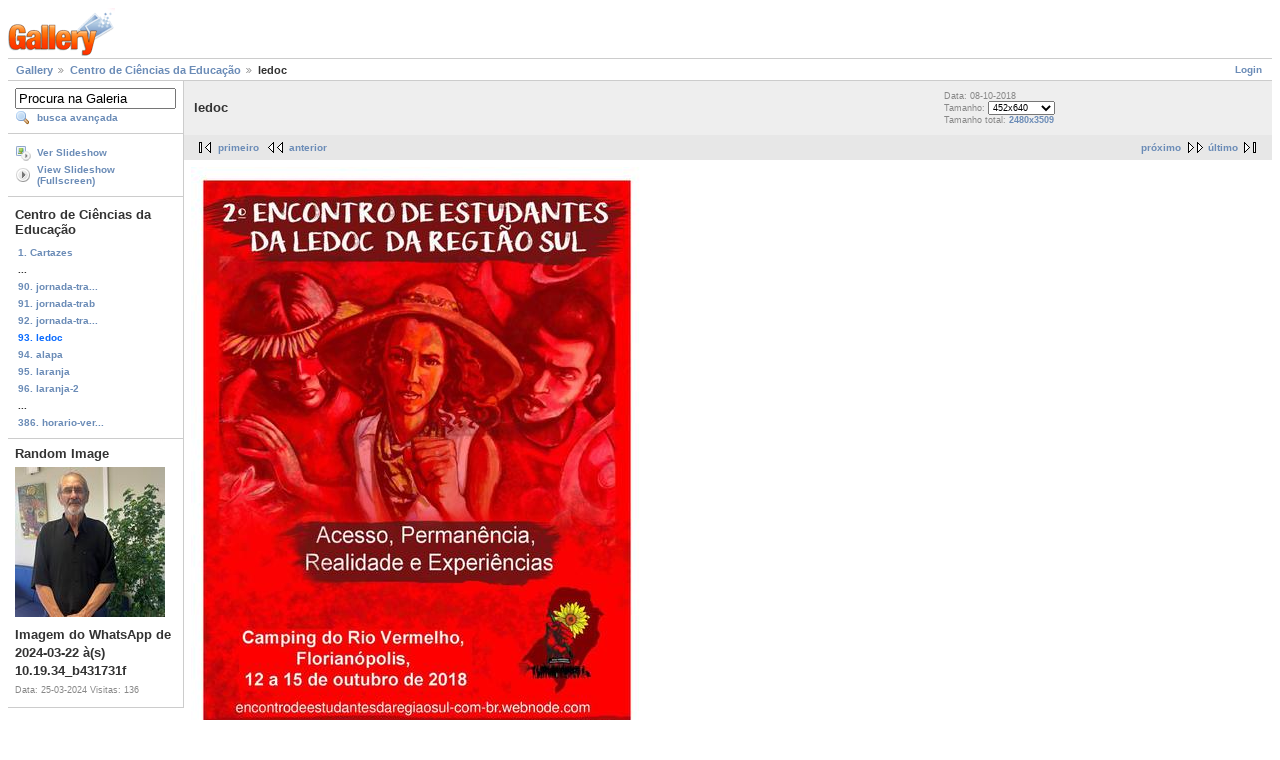

--- FILE ---
content_type: text/html; charset=UTF-8
request_url: https://galeria.ufsc.br/ced/ledoc.jpg.html
body_size: 2459
content:
<!DOCTYPE html PUBLIC "-//W3C//DTD XHTML 1.0 Strict//EN" "http://www.w3.org/TR/xhtml1/DTD/xhtml1-strict.dtd">
<html lang="pt-BR" xmlns="http://www.w3.org/1999/xhtml">
<head>
<link rel="stylesheet" type="text/css" href="/main.php?g2_view=imageframe.CSS&amp;g2_frames=none"/>

<link rel="stylesheet" type="text/css" href="/modules/core/data/gallery.css"/>
<link rel="stylesheet" type="text/css" href="/modules/icons/iconpacks/silk/icons.css"/>
<link rel="alternate" type="application/rss+xml" title="Photo RSS" href="/main.php?g2_view=slideshow.SlideshowMediaRss&amp;g2_itemId=166835"/>
<script type="text/javascript" src="http://galeria.ufsc.br/main.php?g2_view=core.CombinedJavascript&amp;g2_key=c6fdc04f69ad823f241169bcf2dcb841"></script>
<script type="text/javascript" src="/main.php?g2_view=slideshow.DownloadPicLens&amp;g2_file=js&amp;g2_v=1.3.1.14221"></script>
<meta http-equiv="Content-Type" content="text/html; charset=UTF-8"/>
<title>ledoc</title>
<link rel="stylesheet" type="text/css" href="/themes/matrix/theme.css"/>
</head>
<body class="gallery">
<div id="gallery" class="safari">
<div id="gsHeader">
<a href="/main.php"><img src="/images/galleryLogo_sm.gif"
width="107" height="48" alt=""/></a>
</div>
<div id="gsNavBar" class="gcBorder1">
<div class="gbSystemLinks">
<span class="block-core-SystemLink">
<a href="/main.php?g2_view=core.UserAdmin&amp;g2_subView=core.UserLogin&amp;g2_return=%2Fced%2Fledoc.jpg.html%3F">Login</a>
</span>



</div>
<div class="gbBreadCrumb">
<div class="block-core-BreadCrumb">
<a href="/main.php?g2_highlightId=70563" class="BreadCrumb-1">
Gallery</a>
<a href="/ced/?g2_highlightId=166835" class="BreadCrumb-2">
Centro de Ciências da Educação</a>
<span class="BreadCrumb-3">
ledoc</span>
</div>
</div>
</div>
<table width="100%" cellspacing="0" cellpadding="0">
<tr valign="top">
<td id="gsSidebarCol">
<div id="gsSidebar" class="gcBorder1">

<div class="block-search-SearchBlock gbBlock">
<form id="search_SearchBlock" action="/main.php" method="get" onsubmit="return search_SearchBlock_checkForm()">
<div>
<input type="hidden" name="g2_return" value="/ced/ledoc.jpg.html"/>
<input type="hidden" name="g2_formUrl" value="/ced/ledoc.jpg.html"/>
<input type="hidden" name="g2_authToken" value="6b91268f1aa4"/>

<input type="hidden" name="g2_view" value="search.SearchScan"/>
<input type="hidden" name="g2_form[formName]" value="search_SearchBlock"/>
<input type="text" id="searchCriteria" size="18"
name="g2_form[searchCriteria]"
value="Procura na Galeria"
onfocus="search_SearchBlock_focus()"
onblur="search_SearchBlock_blur()"
class="textbox"/>
<input type="hidden" name="g2_form[useDefaultSettings]" value="1" />
</div>
<div>
<a href="/main.php?g2_view=search.SearchScan&amp;g2_form%5BuseDefaultSettings%5D=1&amp;g2_return=%2Fced%2Fledoc.jpg.html%3F"
class="gbAdminLink gbLink-search_SearchScan advanced">busca avançada</a>
</div>
</form>
</div>
<div class="block-core-ItemLinks gbBlock">
<a href="/main.php?g2_view=slideshow.Slideshow&amp;g2_itemId=166835" onclick="var p=PicLensLite;p.setCallbacks({onNoPlugins:function(){location.href='http://galeria.ufsc.br/main.php?g2_view=slideshow.Slideshow&amp;g2_itemId=166835'}});p.setLiteURLs({swf:'http://galeria.ufsc.br/main.php?g2_view=slideshow.DownloadPicLens&amp;g2_file=swf&amp;g2_v=1.3.1.14221'});p.start({feedUrl:'http://galeria.ufsc.br/main.php?g2_view=slideshow.SlideshowMediaRss&amp;g2_itemId=166835', guid:166835, pid:'2PWfB4lurT4g', delay:10});return false" class="gbAdminLink gbLink-slideshow_Slideshow">Ver Slideshow</a>
<a href="/main.php?g2_view=slideshowapplet.SlideshowApplet&amp;g2_itemId=166835" class="gbAdminLink gbLink-slideshowapplet_SlideshowApplet">View Slideshow (Fullscreen)</a>
</div>


<div class="block-core-PeerList gbBlock">
<h3 class="parent"> Centro de Ciências da Educação </h3>
<a href="/ced/cartazes/">
1. Cartazes
</a>
<span class="neck">...</span>
<a href="/ced/jornada-trab-zoom.png.html">
90. jornada-tra...
</a>
<a href="/ced/jornada-trab_001.png.html">
91. jornada-trab
</a>
<a href="/ced/jornada-trab-zoom_001.png.html">
92. jornada-tra...
</a>
<span class="current">
93. ledoc
</span>
<a href="/ced/alapa.jpg.html">
94. alapa
</a>
<a href="/ced/laranja.jpg.html">
95. laranja
</a>
<a href="/ced/laranja-2.jpg.html">
96. laranja-2
</a>
<span class="neck">...</span>
<a href="/ced/horario-verao_2025-2026_divulga.png.html">
386. horario-ver...
</a>
</div>


<div class="block-imageblock-ImageBlock gbBlock">
<div class="one-image">
<h3> Random Image </h3>
<a href="/secult/divulga/Imagem+do+WhatsApp+de+2024-03-22+___s_+10_19_34_b431731f.jpg.html">

<img src="/d/236247-2/Imagem+do+WhatsApp+de+2024-03-22+___s_+10_19_34_b431731f.jpg" width="150" height="150" class="giThumbnail" alt="Imagem do WhatsApp de 2024-03-22 à(s) 10.19.34_b431731f"/>
 </a> <h4 class="giDescription">
Imagem do WhatsApp de 2024-03-22 à(s) 10.19.34_b431731f
</h4>
<p class="giInfo">
<span class="summary">
Data: 25-03-2024
</span>
<span class="summary">
Visitas: 136
</span>
</p>
</div>
</div>

</div>
</td>
<td>
<div id="gsContent">
<div class="gbBlock gcBackground1">
<table width="100%">
<tr>
<td>
<h2> ledoc </h2>
</td>
<td style="width: 30%">
<div class="block-core-ItemInfo giInfo">
<div class="date summary">
Data: 08-10-2018
</div>
</div>
<div class="block-core-PhotoSizes giInfo">
Tamanho:
<select onchange="if (this.value) { newLocation = this.value; this.options[0].selected = true; location.href= newLocation; }">
<option value="/ced/ledoc.jpg.html?g2_imageViewsIndex=0" selected="selected">
452x640
</option>
<option value="/ced/ledoc.jpg.html?g2_imageViewsIndex=1">
2480x3509
</option>
</select>
<br/>
Tamanho total: 
<a href="/ced/ledoc.jpg.html?g2_imageViewsIndex=1">
2480x3509

</a>
<br/>
</div>
</td>
</tr>
</table>
</div>
<div class="gbBlock gcBackground2 gbNavigator">
<div class="block-core-Navigator">
<div class="next-and-last">
    <a href="/ced/alapa.jpg.html" class="next">próximo</a><a href="/ced/horario-verao_2025-2026_divulga.png.html" class="last">último</a>
</div>
<div class="first-and-previous">
<a href="/ced/CONAPE2018.png.html" class="first">primeiro</a>    <a href="/ced/jornada-trab-zoom_001.png.html" class="previous">anterior</a>
</div>
</div>
</div>
<div id="gsImageView" class="gbBlock">

<a href="/ced/ledoc.jpg.html?g2_imageViewsIndex=1">
<img src="/d/166837-2/ledoc.jpg" width="452" height="640" id="IFid1" class="ImageFrame_none" alt="ledoc"/>
</a>

</div>
  

    

<div class="gbBlock gcBackground2 gbNavigator">
<div class="block-core-Navigator">
<div class="next-and-last">
    <a href="/ced/alapa.jpg.html" class="next">próximo</a><a href="/ced/horario-verao_2025-2026_divulga.png.html" class="last">último</a>
</div>
<div class="first-and-previous">
<a href="/ced/CONAPE2018.png.html" class="first">primeiro</a>    <a href="/ced/jornada-trab-zoom_001.png.html" class="previous">anterior</a>
</div>
</div>
</div>

  

</div>
</td>
</tr>
</table>
<div id="gsFooter">

<a href="http://gallery.sourceforge.net"><img src="/images/gallery.gif" alt="Powered by Gallery v2.3" title="Powered by Gallery v2.3" style="border-style: none" width="80" height="15"/></a>


</div>
  </div>
<script type="text/javascript">
// <![CDATA[
search_SearchBlock_init('Procura na Galeria', 'Please enter a search term.', 'Searching in progress, please wait!');
// ]]>
</script>


</body>
</html>